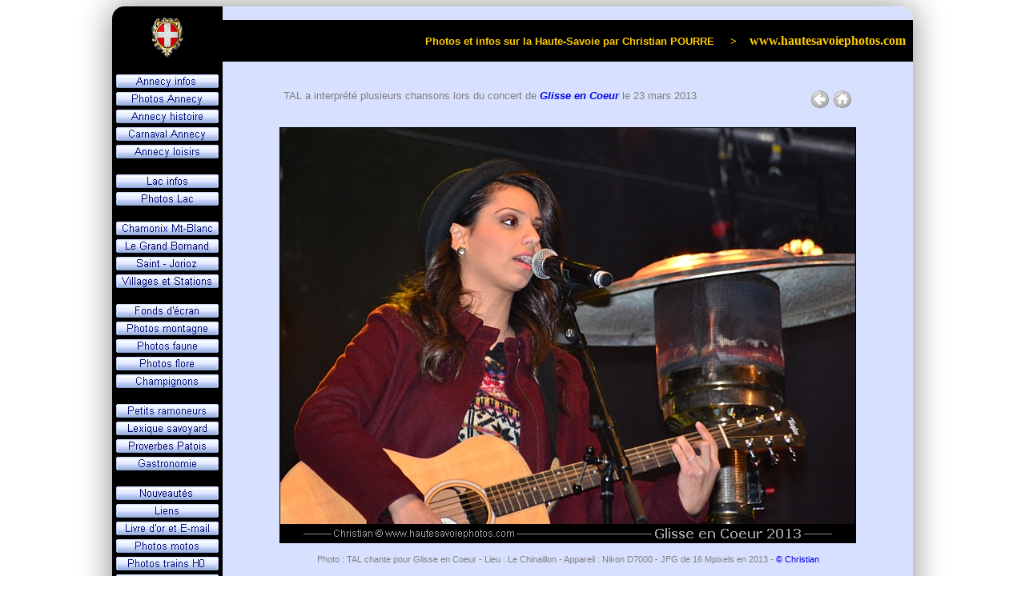

--- FILE ---
content_type: text/html
request_url: https://hautesavoiephotos.com/villages/glisse_2013c.htm
body_size: 3478
content:
<!DOCTYPE html PUBLIC "-//W3C//DTD XHTML 1.0 Strict//EN" "https://www.w3.org/TR/xhtml1/DTD/xhtml1-strict.dtd">
<html xmlns="https://www.w3.org/1999/xhtml" xml:lang="fr" lang="fr">
	<head>
		<title>la chanteuse TAL à Glisse en Coeur au Grand Bornand Chinaillon 2013</title>
		<meta name="Title" content="la chanteuse TAL à Glisse en Coeur au Grand Bornand Chinaillon 2013" />
		<meta name="description" content="TAL a chanté plusieurs chansons lors du concert gratuit de Glisse en Coeur le 23 mars 2013 au Grand Bornand Chinaillon - 3 photos numériques prises par Christian POURRE en Haute-Savoie" />
		<meta name="keywords" content="glisse, coeur, grand, bornand, chinaillon, tal, chanson, chanteuse, concert, gratuit, haute, savoie, christian, pourre"/>
		<meta name="Rating" content="General"/>
		<meta name="Distribution" content="Global"/>
		<meta name="Robots" content="index, follow"/>
		<meta name="Date-Creation-yyyymmdd" content="20130325"/>
		<meta name="Revisit-After" content="180 days"/>
		<meta name="Author" content="Christian POURRE"/>
		<meta name="Owner" content="Christian POURRE"/>
		<meta http-equiv="Content-Language" content="fr"/>
		<meta http-equiv="Content-Type" content="text/html; charset=UTF-8"/>
		<link rel="shortcut icon" href="https://www.hautesavoiephotos.com/favicon.ico"/>
		<script type="text/javascript">
		<!--
		function FP_swapImg() {//v1.0
		 var doc=document,args=arguments,elm,n; doc.$imgSwaps=new Array(); for(n=2; n<args.length;
		 n+=2) { elm=FP_getObjectByID(args[n]); if(elm) { doc.$imgSwaps[doc.$imgSwaps.length]=elm;
		 elm.$src=elm.src; elm.src=args[n+1]; } }
		}

		function FP_preloadImgs() {//v1.0
		 var d=document,a=arguments; if(!d.FP_imgs) d.FP_imgs=new Array();
		 for(var i=0; i<a.length; i++) { d.FP_imgs[i]=new Image; d.FP_imgs[i].src=a[i]; }
		}

		function FP_getObjectByID(id,o) {//v1.0
		 var c,el,els,f,m,n; if(!o)o=document; if(o.getElementById) el=o.getElementById(id);
		 else if(o.layers) c=o.layers; else if(o.all) el=o.all[id]; if(el) return el;
		 if(o.id==id || o.name==id) return o; if(o.childNodes) c=o.childNodes; if(c)
		 for(n=0; n<c.length; n++) { el=FP_getObjectByID(id,c[n]); if(el) return el; }
		 f=o.forms; if(f) for(n=0; n<f.length; n++) { els=f[n].elements;
		 for(m=0; m<els.length; m++){ el=FP_getObjectByID(id,els[n]); if(el) return el; } }
		 return null;
		}
		// -->
		</script>
		<link rel="stylesheet" type="text/css" href="../style.css" media="screen" />
	</head>
	<body onload="FP_preloadImgs(/*url*/'../bt_annecy1.gif',/*url*/'../bt_loisirs1.gif',/*url*/'../bt_lac1.gif',/*url*/'../bt_photolac1.gif',/*url*/'../bt_photoany1.gif',/*url*/'../bt_histoire1.gif',/*url*/'../bt_carnaval1.gif',/*url*/'../bt_chamonix1.gif',/*url*/'../bt_chinaillon1.gif',/*url*/'../bt_villages1.gif',/*url*/'../bt_wallpapers1.gif',/*url*/'../bt_photomontagne1.gif',/*url*/'../bt_photofaune1.gif',/*url*/'../bt_photoflore1.gif',/*url*/'../bt_photochampi1.gif',/*url*/'../bt_ramoneur1.gif',/*url*/'../bt_lexique1.gif',/*url*/'../bt_proverbes1.gif',/*url*/'../bt_recettes1.gif',/*url*/'../bt_adresses1.gif',/*url*/'../bt_contact1.gif',/*url*/'../bt_jorioz1.gif',/*url*/'bt_new1.gif'/*url*/'bt_photosmotos1.gif',/*url*/'bt_photostrains1.gif',/*url*/'bt_voyages1.gif')">
		<table class="main" >
			<tr>
				<td class="logo" rowspan="2" >						
						<a href="https://www.hautesavoiephotos.com/">
							<img src="../lac_logo.gif" width="105" height="52" title="PAGE D'ACCUEIL"/>
						</a>							
				</td>
				<td class="top-contenu">					
						&nbsp;					
				</td>
			</tr>
			<tr>
				<td class="titre" >
					Photos et infos sur la Haute-Savoie par Christian POURRE&nbsp;&nbsp;&nbsp;&nbsp; &gt;&nbsp;&nbsp;&nbsp;
					<span class="titre-bis" >
						www.hautesavoiephotos.com&nbsp;&nbsp;
					</span>
				</td>
			</tr>
			<tr>
				<td class="menu">
				<!-- "NavBody" -->
					<table id="table1" class="menu">
						<tr>
							<td class="entre-boutons">
							</td>
						</tr>
						<tr>
							<td class="boutons">
								<a href="../annecy.htm" >
								<img id="img1" src="../bt_annecy2.gif" height="17" width="128" title="infos ANNECY information&nbsp;" onmouseover="FP_swapImg(1,0,/*id*/'img1',/*url*/'../bt_annecy1.gif')" onmouseout="FP_swapImg(0,0,/*id*/'img1',/*url*/'../bt_annecy2.gif')"/></a></td>
						</tr>
						<tr>
							<td class="boutons">
								<a href="../photosannecy.htm" >
								<img id="img2" src="../bt_photoany2.gif" height="17" width="128" title="photos ANNECY wallpapers&nbsp;" onmouseover="FP_swapImg(1,0,/*id*/'img2',/*url*/'../bt_photoany1.gif')" onmouseout="FP_swapImg(0,0,/*id*/'img2',/*url*/'../bt_photoany2.gif')"/></a></td>
						</tr>
						<tr>
							<td class="boutons">
								<a href="../histoire.htm" >
								<img id="img3" src="../bt_histoire2.gif" height="17" width="128" title="histoire ANNECY history&nbsp;" onmouseover="FP_swapImg(1,0,/*id*/'img3',/*url*/'../bt_histoire1.gif')" onmouseout="FP_swapImg(0,0,/*id*/'img3',/*url*/'../bt_histoire2.gif')"/></a></td>
						</tr>
						<tr>
							<td class="boutons">
								<a href="../photoscarnaval.htm" >
								<img id="img4" src="../bt_carnaval2.gif" height="17" width="128" title="carnaval ANNECY carnival&nbsp;" onmouseover="FP_swapImg(1,0,/*id*/'img4',/*url*/'../bt_carnaval1.gif')" onmouseout="FP_swapImg(0,0,/*id*/'img4',/*url*/'../bt_carnaval2.gif')"/></a></td>
						</tr>
						<tr>
							<td class="boutons">
								<a href="../loisirs.htm" >
								<img id="img5" src="../bt_loisirs2.gif" height="17" width="128" title="loisirs ANNECY leisure&nbsp;" onmouseover="FP_swapImg(1,0,/*id*/'img5',/*url*/'../bt_loisirs1.gif')" onmouseout="FP_swapImg(0,0,/*id*/'img5',/*url*/'../bt_loisirs2.gif')"/></a></td>
						</tr>
						<tr>
							<td class="entre-boutons">
							</td>
						</tr>
						<tr>
							<td class="boutons">
								<a href="../lac.htm" >
								<img id="img6" src="../bt_lac2.gif" height="17" width="128" title="infos LAC - LAKE information&nbsp;" onmouseover="FP_swapImg(1,0,/*id*/'img6',/*url*/'../bt_lac1.gif')" onmouseout="FP_swapImg(0,0,/*id*/'img6',/*url*/'../bt_lac2.gif')"/></a></td>
						</tr>
						<tr>
							<td class="boutons">
								<a href="../photoslac.htm" >
								<img id="img7" src="../bt_photolac2.gif" height="17" width="128" title="photos LAC - LAKE wallpapers&nbsp;" onmouseover="FP_swapImg(1,0,/*id*/'img7',/*url*/'../bt_photolac1.gif')" onmouseout="FP_swapImg(0,0,/*id*/'img7',/*url*/'../bt_photolac2.gif')"/></a></td>
						</tr>
						<tr>
							<td class="entre-boutons">
							</td>
						</tr>
						<tr>
							<td class="boutons">
								<a href="../chamonix.htm" >
								<img id="img8" src="../bt_chamonix2.gif" height="17" width="128" title="infos CHAMONIX MONT-BLANC photos&nbsp;" onmouseover="FP_swapImg(1,0,/*id*/'img8',/*url*/'../bt_chamonix1.gif')" onmouseout="FP_swapImg(0,0,/*id*/'img8',/*url*/'../bt_chamonix2.gif')"/></a></td>
						</tr>
						<tr>
							<td class="boutons">
								<a href="../photoschinaillon.htm" >
								<img id="img9" src="../bt_chinaillon2.gif" height="17" width="128" title="photos GRAND BORNAND CHINAILLON pictures&nbsp;" onmouseover="FP_swapImg(1,0,/*id*/'img9',/*url*/'../bt_chinaillon1.gif')" onmouseout="FP_swapImg(0,0,/*id*/'img9',/*url*/'../bt_chinaillon2.gif')"/></a></td>
						</tr>
						<tr>
							<td class="boutons">
								<a href="../st-jorioz.htm" >								
								<img id="img24" src="../bt_jorioz2.gif" height="17" width="128" title="photos SAINT-JORIOZ pictures&nbsp;" onmouseover="FP_swapImg(1,0,/*id*/'img24',/*url*/'../bt_jorioz1.gif')" onmouseout="FP_swapImg(0,0,/*id*/'img24',/*url*/'../bt_jorioz2.gif')"/></a></td>
						</tr>
						<tr>
							<td class="boutons">
								<a href="../photosvillages.htm" >
								<img id="img10" src="../bt_villages2.gif" height="17" width="128" title="photos VILLAGES - RESORTS pictures&nbsp;" onmouseover="FP_swapImg(1,0,/*id*/'img10',/*url*/'../bt_villages1.gif')" onmouseout="FP_swapImg(0,0,/*id*/'img10',/*url*/'../bt_villages2.gif')"/></a></td>
						</tr>
						<tr>
							<td class="entre-boutons">
							</td>
						</tr>
						<tr>
							<td class="boutons">
								<a href="../photosdivers.htm" >
								<img id="img11" src="../bt_wallpapers2.gif" height="17" width="128" title="fonds d'écran DIVERS wallpapers&nbsp;" onmouseover="FP_swapImg(1,0,/*id*/'img11',/*url*/'../bt_wallpapers1.gif')" onmouseout="FP_swapImg(0,0,/*id*/'img11',/*url*/'../bt_wallpapers2.gif')"/></a></td>
						</tr>
						<tr>
							<td class="boutons">
								<a href="../photosmontagne.htm" >
								<img id="img12" src="../bt_photomontagne2.gif" height="17" width="128" title="photos MONTAGNE - MOUNTAIN wallpapers&nbsp;" onmouseover="FP_swapImg(1,0,/*id*/'img12',/*url*/'../bt_photomontagne1.gif')" onmouseout="FP_swapImg(0,0,/*id*/'img12',/*url*/'../bt_photomontagne2.gif')"/></a></td>
						</tr>
						<tr>
							<td class="boutons">
								<a href="../photosfaune.htm" >
								<img id="img13" src="../bt_photofaune2.gif" height="17" width="128" title="photos ANIMAUX - FAUNA pictures&nbsp;" onmouseover="FP_swapImg(1,0,/*id*/'img13',/*url*/'../bt_photofaune1.gif')" onmouseout="FP_swapImg(0,0,/*id*/'img13',/*url*/'../bt_photofaune2.gif')"/></a></td>
						</tr>
						<tr>
							<td class="boutons">
								<a href="../photosflore.htm" >
								<img id="img14" src="../bt_photoflore2.gif" height="17" width="128" title="photos FLEURS - FLORA pictures&nbsp;" onmouseover="FP_swapImg(1,0,/*id*/'img14',/*url*/'../bt_photoflore1.gif')" onmouseout="FP_swapImg(0,0,/*id*/'img14',/*url*/'../bt_photoflore2.gif')"/></a></td>
						</tr>
						<tr>
							<td class="boutons">
								<a href="../photoschampi.htm" >
								<img id="img15" src="../bt_photochampi2.gif" height="17" width="128" title="photos CHAMPIGNONS - FUNGI pictures&nbsp;" onmouseover="FP_swapImg(1,0,/*id*/'img15',/*url*/'../bt_photochampi1.gif')" onmouseout="FP_swapImg(0,0,/*id*/'img15',/*url*/'../bt_photochampi2.gif')"/></a></td>
						</tr>
						<tr>
							<td class="entre-boutons">
							</td>
						</tr>
						<tr>
							<td class="boutons">
								<a href="../ramoneur.htm" >
								<img id="img16" src="../bt_ramoneur2.gif" height="17" width="128" title="petits RAMONEURS savoyards&nbsp;" onmouseover="FP_swapImg(1,0,/*id*/'img16',/*url*/'../bt_ramoneur1.gif')" onmouseout="FP_swapImg(0,0,/*id*/'img16',/*url*/'../bt_ramoneur2.gif')"/></a></td>
						</tr>
						<tr>
							<td class="boutons">
								<a href="../lexique.htm" >
								<img id="img17" src="../bt_lexique2.gif" height="17" width="128" title="lexique SAVOYARD glossary&nbsp;" onmouseover="FP_swapImg(1,0,/*id*/'img17',/*url*/'../bt_lexique1.gif')" onmouseout="FP_swapImg(0,0,/*id*/'img17',/*url*/'../bt_lexique2.gif')"/></a></td>
						</tr>
						<tr>
							<td class="boutons">
								<a href="../proverbes.htm" >
								<img id="img18" src="../bt_proverbes2.gif" height="17" width="128" title="proverbes PATOIS savoyard&nbsp;" onmouseover="FP_swapImg(1,0,/*id*/'img18',/*url*/'../bt_proverbes1.gif')" onmouseout="FP_swapImg(0,0,/*id*/'img18',/*url*/'../bt_proverbes2.gif')"/></a></td>
						</tr>
						<tr>
							<td class="boutons">
								<a href="../recettes.htm" >
								<img id="img19" src="../bt_recettes2.gif" height="17" width="128" title="recettes SAVOIE cooking&nbsp;" onmouseover="FP_swapImg(1,0,/*id*/'img19',/*url*/'../bt_recettes1.gif')" onmouseout="FP_swapImg(0,0,/*id*/'img19',/*url*/'../bt_recettes2.gif')"/></a></td>
						</tr>
						<tr>
							<td class="entre-boutons">
							</td>
						</tr>
						<tr>
							<td class="boutons">
								<a href="../nouveautes.htm" >
								<img id="img20" src="../bt_new2.gif" height="17" width="128" title="nouveautés PHOTOS news" onmouseover="FP_swapImg(1,0,/*id*/'img20',/*url*/'../bt_new1.gif')" onmouseout="FP_swapImg(0,0,/*id*/'img20',/*url*/'../bt_new2.gif')"/></a></td>
						</tr>
						<tr>
							<td class="boutons">
								<a href="../adresses.htm" >
								<img id="img21" src="../bt_adresses2.gif" height="17" width="128" title="liens PARTENAIRES links" onmouseover="FP_swapImg(1,0,/*id*/'img21',/*url*/'../bt_adresses1.gif')" onmouseout="FP_swapImg(0,0,/*id*/'img21',/*url*/'../bt_adresses2.gif')"/></a></td>
						</tr>
						<tr>
							<td class="boutons">
								<a href="../contact.htm" >
								<img id="img22" src="../bt_contact2.gif" height="17" width="128" title="contact E-MAIL livre d'or" onmouseover="FP_swapImg(1,0,/*id*/'img22',/*url*/'../bt_contact1.gif')" onmouseout="FP_swapImg(0,0,/*id*/'img22',/*url*/'../bt_contact2.gif')"/></a>
							</td>
						</tr>
						<tr>
							<td class="boutons">
								<a href="../photosmotos.htm" >
								<img id="img25" src="../bt_photosmotos2.gif" height="17" width="128" title="photos MOTOS - BIKES pictures" onmouseover="FP_swapImg(1,0,/*id*/'img25',/*url*/'../bt_photosmotos1.gif')" onmouseout="FP_swapImg(0,0,/*id*/'img25',/*url*/'../bt_photosmotos2.gif')"/></a>
							</td>
						</tr>
						<tr>
							<td class="boutons">
								<a href="../photos_locos_wagons_miniatures_h0.htm" >
								<img id="img26" src="../bt_photostrains2.gif" height="17" width="128" title="photos LOCOS - WAGONS pictures" onmouseover="FP_swapImg(1,0,/*id*/'img26',/*url*/'../bt_photostrains1.gif')" onmouseout="FP_swapImg(0,0,/*id*/'img26',/*url*/'../bt_photostrains2.gif')"/></a>
							</td>
						</tr>
						<tr>
							<td class="boutons">
								<a href="../photosvoyages.htm" >
							<img id="img23" src="../bt_voyages2.gif" width="128" height="17" title="mes voyages PHOTOS my travels" onmouseover="FP_swapImg(1,0,/*id*/'img23',/*url*/'../bt_voyages1.gif')" onmouseout="FP_swapImg(0,0,/*id*/'img23',/*url*/'../bt_voyages2.gif')"/></a>
							</td>
						</tr>
						<tr>
							<td class="entre-boutons">
							</td>
						</tr>
						<tr>
							<td class="boutons" >
								<img src="http://perso0.proxad.net/cgi-bin/wwwcount.cgi?df=[www.hautesavoiephotos.com10].dat&ft=0&st=5067000&dd=sbwm" title="visiteurs">
							</td>
						</tr>
						<tr>
							<td class="entre-boutons">
							</td>
						</tr>
						<tr>
							<td class="entre-boutons">
							</td>
						</tr>
					</table>

				
				</td>
				<td class="contenu" >
					<div class="align-center">
						<br />
						<div class="description">
							<div class="floatleft">
								<span class="couleur-gris">TAL a interprété plusieurs chansons lors du concert de <i><b><a onclick="window.open(this.href);return false;" href="http://www.glisseencoeur.com">Glisse en Coeur</a></i></b> le 23 mars 2013</span>
							</div>
							<div class="floatright">
								<a href="https://www.hautesavoiephotos.com/photoschinaillon.htm">								
								<img src="return.gif" title="Retour / Return" width="24" height="24"/></a>
								<a target="_top" href="https://www.hautesavoiephotos.com/index.htm">
								<img src="home.gif" title="Accueil / Home" width="24" height="24"/></a>
							</div>
						</div>
						<div class="illustration">				
							<a href="javascript:history.go(-1)">
							<img src="tal_glisse_en_coeur_2013_chinaillon.jpg" title="la chanteuse TAL - Glisse en Coeur 2013 au Chinaillon" width="720" height="520"/></a><br /><br />
							Photo : TAL chante pour Glisse en Coeur - Lieu : Le Chinaillon - Appareil : Nikon D7000 - JPG de 16 Mpixels en 2013 - <a href="../copyright.htm">© Christian</a>
						</div>
						<div class="illustration">				
							<a href="javascript:history.go(-1)">
							<img src="glisse_en_coeur_2013_chinaillon_tal_2.jpg" title="la chanteuse TAL - Glisse en Coeur 2013 au Chinaillon" width="720" height="700"/></a><br /><br />
							Photo : TAL entraine la foule à chanter le refrain avec elle - Appareil : Nikon D7000 - JPG de 16 Mpixels en 2013 - <a href="../copyright.htm">© Christian</a>
						</div>
						<div class="illustration">				
							<a href="javascript:history.go(-1)">
							<img src="glisse_en_coeur_2013_chinaillon_tal.jpg" title="la chanteuse TAL - Glisse en Coeur 2013 au Chinaillon" width="720" height="610"/></a><br /><br />
							Photo : la chanteuse TAL offre un coeur - Lieu : Le Chinaillon - Appareil : Nikon D7000 - JPG de 16 Mpixels en 2013 - <a href="../copyright.htm">© Christian</a>
						</div>
					</div>

				</td>
			</tr>
		</table>

				<script type="text/javascript">
			var gaJsHost = (("https:" == document.location.protocol) ? "https://ssl." : "http://www.");
			document.write(unescape("%3Cscript src='" + gaJsHost + "google-analytics.com/ga.js' type='text/javascript'%3E%3C/script%3E"));
		</script>
		<script type="text/javascript">
			var pageTracker = _gat._getTracker("UA-4308068-1");
			pageTracker._initData();
			pageTracker._trackPageview();
		</script>
	</body>
</html>

